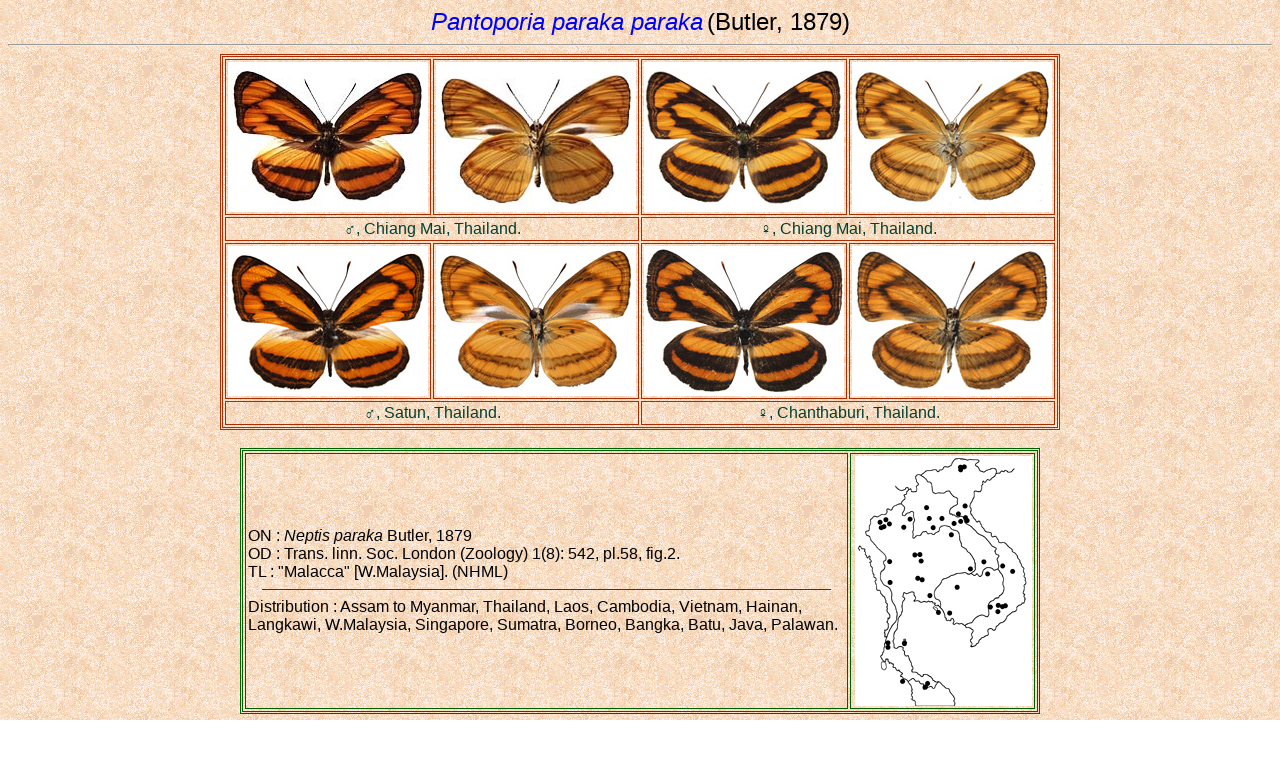

--- FILE ---
content_type: text/html
request_url: http://yutaka.it-n.jp/lim1/720030001.html
body_size: 16455
content:
<!DOCTYPE HTML PUBLIC "-//W3C//DTD HTML 4.0 Transitional//EN">
<html lang="en">
<head>
<meta http-equiv="Content-Type" content="text/html;charset=utf-8">
<meta http-equiv="Content-Script-Type" content="text/javascript">
<meta http-equiv="Content-Style-Type" content="text/css">
<META name="keywords" content="Nymphalidae,Limenitidinae,Pantoporia,paraka,Thailand,Laos,Vietnam">
<META name="description" content="Pantoporia paraka paraka">
<TITLE>Pantoporia paraka paraka</TITLE>
<!--- 720030001.html / 2006.01.30 - 2024.12.22 --->
<link href="../ina.css" rel="stylesheet" type="text/css">
</HEAD>

<BODY BACKGROUND="../wall2.gif">
<CENTER>
<I><FONT SIZE=5 COLOR=#0000FF>Pantoporia paraka paraka</FONT></I>
<FONT SIZE=5> (Butler, 1879)</FONT>
</CENTER>

<HR>
<TABLE BORDER="0" class="o1" Align="center" cellpadding="2" cellspacing="2"><TR>
<TD class="o2"><IMG SRC="../plim1/720030001_111.jpg" Width="200" Height="150" alt="Pantoporia paraka paraka &#9794; Up." title="Pantoporia paraka paraka &#9794; Up."></TD>
<TD class="o2"><IMG SRC="../plim1/720030001_112.jpg" Width="200" Height="150" alt="Pantoporia paraka paraka &#9794; Un." title="Pantoporia paraka paraka &#9794; Un."></TD>
<TD class="o2"><IMG SRC="../plim1/720030001_211.jpg" Width="200" Height="150" alt="Pantoporia paraka paraka &#9792; Up." title="Pantoporia paraka paraka &#9792; Up."></TD>
<TD class="o2"><IMG SRC="../plim1/720030001_212.jpg" Width="200" Height="150" alt="Pantoporia paraka paraka &#9792; Un." title="Pantoporia paraka paraka &#9792; Un."></TD>
</TR><TR>
<TD class="o2" COLSPAN="2" ALIGN="center" WIDTH="400">
<FONT COLOR="#004030">&#9794;, Chiang Mai, Thailand.</FONT></TD>
<TD class="o2" COLSPAN="2" ALIGN="center" WIDTH="400">
<FONT COLOR="#004030">&#9792;, Chiang Mai, Thailand.</FONT></TD>
</TR><TR>
<TD class="o2"><IMG SRC="../plim1/720030001_121.jpg" Width="200" Height="150" alt="Pantoporia paraka paraka &#9794; Up." title="Pantoporia paraka paraka &#9794; Up."></TD>
<TD class="o2"><IMG SRC="../plim1/720030001_122.jpg" Width="200" Height="150" alt="Pantoporia paraka paraka &#9794; Un." title="Pantoporia paraka paraka &#9794; Un."></TD>
<TD class="o2"><IMG SRC="../plim1/720030001_221.jpg" Width="200" Height="150" alt="Pantoporia paraka paraka &#9792; Up." title="Pantoporia paraka paraka &#9792; Up."></TD>
<TD class="o2"><IMG SRC="../plim1/720030001_222.jpg" Width="200" Height="150" alt="Pantoporia paraka paraka &#9792; Un." title="Pantoporia paraka paraka &#9792; Un."></TD>
</TR><TR>
<TD class="o2" COLSPAN="2" ALIGN="center" WIDTH="400">
<FONT COLOR="#004030">&#9794;, Satun, Thailand.</FONT></TD>
<TD class="o2" COLSPAN="2" ALIGN="center" WIDTH="400">
<FONT COLOR="#004030">&#9792;, Chanthaburi, Thailand.</FONT></TD>
</TR></TABLE>
<Br>

<TABLE BORDER="0" Align="center" class="b1" cellpadding="2" cellspacing="2" width="800"><TR>
<TD class="b2">ON :
<I>Neptis paraka</I> Butler, 1879<BR>
OD : Trans. linn. Soc. London (Zoology) 1(8): 542, pl.58, fig.2.<BR>
TL : &#0034;Malacca&#0034; [W.Malaysia]. (NHML)
<HR size="1" width="95%" color="#006000">
Distribution : Assam to Myanmar, Thailand, Laos, Cambodia, Vietnam, Hainan, Langkawi, W.Malaysia, Singapore, Sumatra, Borneo, Bangka, Batu, Java, Palawan.
</TD>
<TD class="b2" width="179" align="right"><IMG SRC="../maplim/720030001m.gif" Width=177 Height=250 alt="Pantoporia paraka paraka map" title="Pantoporia paraka paraka map"></TD>
</TR></TABLE>


<HR><!--文献データ-->
<I><FONT SIZE=5 COLOR=#AA2C00>Records taken from Literature</FONT></I><P>
[ THAILAND ]<BR>
<I>Rahinda paraka assamica</I> ; Fruhstorfer,1912 : 598. (Hinlap)<br>
<I>Rahinda paraka assamica</I> ; Godfrey,1916 : 128. (Pak Jong)<br>
<I>Rahinda paraka paraka</I> ; Godfrey,1930 : 278. (Pak Jong; Muak Lek / P: Bangnara)<br>
<!--- <I>Neptis paraka paraka</I> ; Reeves,1966 : 15. (Nakhon Nayok: Khao Yai) --->
<I>Pantoporia paraka paraka</I> ; Eliot,1969 : 37. (Siam)<br>
<I>Pantoporia paraka paraka</I> ; Pinratana,1979 : 42, figs.N62,&#9792;,&#9792;(Un). (Kanchanaburi; Leebong Is; Ranong)<br>
<I>Neptis paraka paraka</I> ; Pinratana & Eliot,1996 : 56, pl.35, figs.94,&#9794;,&#9794;(Un). (Chaiyaphum; Phisanulok; Chanthaburi; Kanchanaburi; Ranong; Yala)<br>
<I>Pantoporia paraka paraka</I> ; Yamaguchi & Aoki,2002 : 28, fig.74,&#9794;. (Mukdahan: Ban Na Lak)<BR>
<I>Pantoporia paraka paraka</I> ; Yamaguchi, Aoki & Akiyama,2005 : 51. (Ubon Ratchathani: Phu Chong Na Yoi)<BR>
<I>Pantoporia paraka paraka</I> ; Katsuyama <I>et al</I>.,2005 : 70, fig.158,&#9794;. (Umphang)<br>
<I>Pantoporia paraka paraka</I> ; Katsuyama <I>et al</I>.,2006 : 50, fig.117,&#9794;. (Nan: Ban Nam Poon)<br>
<I>Pantoporia paraka paraka</I> ; Ek-Amnuay,[2007] : 400, pl.174, figs.N98,&#9794;,&#9794;(Un),&#9792;[&#9794;],&#9792;[&#9794;](Un). (Kanchanaburi)<BR>
<A href="../les/lim/720030001.pdf" target="_blank"><I>Pantoporia paraka paraka</I></A> ; Les Day,2011-2022 : <!--- a href="http://www.samuibutterflies.com/home/" target="_blank" --->Samui Butterflies</A>, fig.&#9794;[&#9792;]. (Koh Samui) (accessed: 2022.04.14)<br>
<I>Pantoporia paraka paraka</I> ; Ek-Amnuay,2012 : 394, pl.170, figs.N231,&#9794;,&#9794;(Un),&#9794,&#9794;(Un). (Kanchanaburi; Chiang Dao; Mae Hong Son)<BR>
<I>Pantoporia paraka paraka</I> ; Okamoto <I>et al</I>.,2013 : 9. (Kanchanaburi: Mae Klong Station)<br>
<A href="https://wingscales.com/Nymphalidae/Pantoporia-paraka-paraka" target="_blank"><I>Pantoporia paraka paraka</I></A> ; S.Sophonviwatkul, C.Sunthornwiphat & T.Laola,2015- : <A href="http://wingscales.com/" target="_blank">Butterflies of Thailand</A>, figs., <A href="https://wingscales.com/Nymphalidae/Pantoporia-paraka-paraka#early-stages" target="_blank"><font color="#cc0000">Early Stages</font></A>. (Chiang Mai; Phetchabun; Chanthaburi; Yala) (accessed: 2024.05.12)<br>
<I>Pantoporia paraka paraka</I> ; Kimura <I>et al</I>.,2016 : 69, figs.&#9794;,&#9794;(Un),&#9792;,&#9792;(Un). (Chiang Dao; Thung Saleng Luang; Phu Khiewo; Kao Soi Dao; Pliewn WF; Khlong Naka; Than To WF.)<br>
<I>Pantoporia paraka paraka</I> ; Chaianunporn & Chaianunporn,2019 : 86. (Chaiyaphum: Chulabhorn Dam)<br>
&#39;<I>Pantoporia paraka paraka</I> ; K&uuml;ppers & Janikorn,2020 : 49-50, not fig. (Phang Nga)&#39;<br><br>
[ LAOS ]<br>
<I>Pantoporia paraka paraka</I> ; Motono & Negishi,1989 : 57, pl.55, figs.7,&#9794;,8,&#9794;(Un). (Luang Prabang; Vang Vieng; Nam Ngum Dam)<br>
<I>Pantoporia paraka paraka</I> ; Osada, U&eacute;mura & Uehara,1999 : 206, pl.57, figs.&#9794;,&#9794;(Un). (Lak Sao; Boung Kuang)<br>
<I>Pantoporia paraka paraka</I> ; Nakamura & Wakahara,2012 : 45.<br>
<I>Pantoporia paraka paraka</I> ; Onodera,2022 : 38, pl.115, figs.&#9794;,&#9794;(Un),&#9792;,&#9792;(Un). (Khammouan: Nahin; Xaisomboun: Nam Phang)<br><br>
[ CAMBODIA ]<br>
<I>Pantoporia paraka</I> ; Onodera,2007 : 28, fig.52,&#9794;. (Siem Reap: Phnum Kuhlen)<br>
<I>Pantoporia paraka paraka</I> ; Kosterin,2020 : 328. (Stung Treng)<br>
<I>Pantoporia paraka paraka</I> ; Chartier & Kosterin,2022 : 117. (Koh Kong; Siem Reap; Stueng Treng)<br><br>
[ VIETNAM ]<br>
<I>Rahinda paraka assamica</I> ; Fruhstorfer,1912 : 598. (Tonkin: Chiem Hoa)<br>
<I>Rahinda paraka assamica</I> ; Godfrey,1919 : 467. (S: Daban)<br>
<I>Rahinda paraka assamica</I> ; Metaye,1957 : 96. (N)<br>
<I>Pantoporia paraka</I> ; Monastyrskii <I>et al</I>.,2006 : 41. (Thua Thien Hue: Huong Thuy)<br>
<I>Pantoporia paraka paraka</I> ; Miyazaki, Saito & Saito,2006b : 22, figs.N-58,&#9794;,&#9792;. (Lam Dong: Dambri)<br>
<I>Pantoporia paraka paraka</I> ; Monastyrskii & Devyatkin,2015 : 36. (N / C / S)<br>
<I>Pantoporia paraka paraka</I> ; Monastyrskii,2019 : 4(2):49-50, pl.41, figs.6a&#9794;,6b&#9794;(Un),6c&#9792;. (N: Ba Be; Na Hang / C: Ben En; Pu Mat; Huong Son; Vu Quang; Dakrong; Huong Thuy; Ba To; Ngoc Linh; Kon Cha Rang; Cat Loc; Bao Lam / S: Cat Tien; Lo Go Sa Mat; Tan Phu)


<HR><!--標本データ-->
<I><FONT SIZE=5 COLOR=#AA2C00>Specimens Examined</FONT></I><P>
[ THAILAND ]<br>
 Mae Hong Son : 1&#9794; 1&#9792;.<br>
<TABLE BORDER="1" cellpadding="2" cellspacing="2"><TR>
<td class="s1">Jan</td><td class="s1">Feb</td><td class="s1">Mar</td><td class="s1">Apr</td><td class="s1">May</td><td class="s1">Jun</td>
<td class="s1">Jul</td><td class="s1">Aug</td><td class="s1">Sep</td><td class="s1">Oct</td><td class="s2">Nov</td><td class="s1">Dec</td>
</tr></table>
<br>

 Chiang Mai : 10&#9794; 4&#9792; (incl. photo).<br>
<TABLE BORDER="1" cellpadding="2" cellspacing="2"><TR>
<td class="s2">Jan</td><td class="s2">Feb</td><td class="s2">Mar</td><td class="s2">Apr</td><td class="s1">May</td><td class="s1">Jun</td>
<td class="s2">Jul</td><td class="s1">Aug</td><td class="s1">Sep</td><td class="s1">Oct</td><td class="s2">Nov</td><td class="s1">Dec</td>
</tr></table>
<br>

 Phrae : 2&#9794; 1&#9792;.<br>
<TABLE BORDER="1" cellpadding="2" cellspacing="2"><TR>
<td class="s1">Jan</td><td class="s1">Feb</td><td class="s2">Mar</td><td class="s1">Apr</td><td class="s1">May</td><td class="s1">Jun</td>
<td class="s1">Jul</td><td class="s1">Aug</td><td class="s1">Sep</td><td class="s1">Oct</td><td class="s1">Nov</td><td class="s1">Dec</td>
</tr></table>
<br>

 Nan : 2&#9794;.<br>
<TABLE BORDER="1" cellpadding="2" cellspacing="2"><TR>
<td class="s1">Jan</td><td class="s1">Feb</td><td class="s1">Mar</td><td class="s1">Apr</td><td class="s1">May</td><td class="s2">Jun</td>
<td class="s1">Jul</td><td class="s1">Aug</td><td class="s1">Sep</td><td class="s1">Oct</td><td class="s1">Nov</td><td class="s1">Dec</td>
</tr></table>
<br>

 Phetchabun : 1&#9794; (photo).<br>
<TABLE BORDER="1" cellpadding="2" cellspacing="2"><TR>
<td class="s1">Jan</td><td class="s1">Feb</td><td class="s2">Mar</td><td class="s1">Apr</td><td class="s1">May</td><td class="s1">Jun</td>
<td class="s1">Jul</td><td class="s1">Aug</td><td class="s1">Sep</td><td class="s1">Oct</td><td class="s1">Nov</td><td class="s1">Dec</td>
</tr></table>
<br>

 Chaiyaphum : 1&#9794; (photo).<br>
<TABLE BORDER="1" cellpadding="2" cellspacing="2"><TR>
<td class="s1">Jan</td><td class="s1">Feb</td><td class="s2">Mar</td><td class="s1">Apr</td><td class="s1">May</td><td class="s1">Jun</td>
<td class="s1">Jul</td><td class="s1">Aug</td><td class="s1">Sep</td><td class="s1">Oct</td><td class="s1">Nov</td><td class="s1">Dec</td>
</tr></table>
<br>

 Chanthaburi : 1&#9792;.<br>
<TABLE BORDER="1" cellpadding="2" cellspacing="2"><TR>
<td class="s1">Jan</td><td class="s1">Feb</td><td class="s2">Mar</td><td class="s1">Apr</td><td class="s1">May</td><td class="s1">Jun</td>
<td class="s1">Jul</td><td class="s1">Aug</td><td class="s1">Sep</td><td class="s1">Oct</td><td class="s1">Nov</td><td class="s1">Dec</td>
</tr></table>
<br>

 Trat : 1&#9794; (photo).<br>
<TABLE BORDER="1" cellpadding="2" cellspacing="2"><TR>
<td class="s1">Jan</td><td class="s1">Feb</td><td class="s2">Mar</td><td class="s1">Apr</td><td class="s1">May</td><td class="s1">Jun</td>
<td class="s1">Jul</td><td class="s1">Aug</td><td class="s1">Sep</td><td class="s1">Oct</td><td class="s1">Nov</td><td class="s1">Dec</td>
</tr></table>
<br>

 Ranong : 1&#9794;.<br>
<TABLE BORDER="1" cellpadding="2" cellspacing="2"><TR>
<td class="s1">Jan</td><td class="s1">Feb</td><td class="s2">Mar</td><td class="s1">Apr</td><td class="s1">May</td><td class="s1">Jun</td>
<td class="s1">Jul</td><td class="s1">Aug</td><td class="s1">Sep</td><td class="s1">Oct</td><td class="s1">Nov</td><td class="s1">Dec</td>
</tr></table>
<br>

 Satun : 1&#9794;.<br>
<TABLE BORDER="1" cellpadding="2" cellspacing="2"><TR>
<td class="s1">Jan</td><td class="s1">Feb</td><td class="s2">Mar</td><td class="s1">Apr</td><td class="s1">May</td><td class="s1">Jun</td>
<td class="s1">Jul</td><td class="s1">Aug</td><td class="s1">Sep</td><td class="s1">Oct</td><td class="s1">Nov</td><td class="s1">Dec</td>
</tr></table>
<br>

 Yala : 1&#9792; (photo).<br>
<TABLE BORDER="1" cellpadding="2" cellspacing="2"><TR>
<td class="s1">Jan</td><td class="s1">Feb</td><td class="s1">Mar</td><td class="s1">Apr</td><td class="s1">May</td><td class="s2">Jun</td>
<td class="s1">Jul</td><td class="s1">Aug</td><td class="s1">Sep</td><td class="s1">Oct</td><td class="s1">Nov</td><td class="s1">Dec</td>
</tr></table>
<br><br>

[ LAOS ]<br>
 Luang Phabang : 1&#9794; (photo by H.Onodera).<br>
<TABLE BORDER="1" cellpadding="2" cellspacing="2"><TR>
<td class="s1">Jan</td><td class="s1">Feb</td><td class="s1">Mar</td><td class="s1">Apr</td><td class="s1">May</td><td class="s1">Jun</td>
<td class="s1">Jul</td><td class="s1">Aug</td><td class="s1">Sep</td><td class="s2">Oct</td><td class="s1">Nov</td><td class="s1">Dec</td>
</tr></table>
<br>

 Champasak : 1&#9792; (photo by H.Onodera).<br>
<TABLE BORDER="1" cellpadding="2" cellspacing="2"><TR>
<td class="s1">Jan</td><td class="s1">Feb</td><td class="s1">Mar</td><td class="s1">Apr</td><td class="s1">May</td><td class="s2">Jun</td>
<td class="s1">Jul</td><td class="s1">Aug</td><td class="s1">Sep</td><td class="s1">Oct</td><td class="s1">Nov</td><td class="s1">Dec</td>
</tr></table>
<br><br>

[ VIETNAM ]<br>
 Lam Dong : 2&#9794; 3&#9792;.<br>
<TABLE BORDER="1" cellpadding="2" cellspacing="2"><TR>
<td class="s1">Jan</td><td class="s1">Feb</td><td class="s1">Mar</td><td class="s1">Apr</td><td class="s1">May</td><td class="s1">Jun</td>
<td class="s1">Jul</td><td class="s1">Aug</td><td class="s1">Sep</td><td class="s1">Oct</td><td class="s1">Nov</td><td class="s2">Dec</td>
</tr></table>


<HR><!--Note内容-->
<FONT SIZE=5 COLOR=#AA2C00>Notes</FONT><P>
The butterfly is common in montane forests at low to moderate elevations (Alt. 150 - 1000m).
 It is often found in sunny places in forests or forest edges,
 but it prefers to stay inside the forests more than other closely related species.<br>
K&uuml;ppers & Janikorn (2020) recorded this taxon from Phang Nga.
 However, the figured photos are from Nakhon Nayok and a misidentification of <I>Pantoporia hordonia</I>.


<HR><!--記載タイトル-->
<FONT SIZE=5 COLOR=#AA2C00>Literature</FONT><P>
Butler, A.G.,1879 : The Butterflies of Malacca.<br>
Trans. linn. Soc. London (Zoology) 1(8): 533-568, pls.68,69.<br><br>

Eliot, J.N.,1969 : An Analysis of the Eurasian and Australian Neptini (Lepidoptera: Nymphalidae).<br>
Bull. Br. Mus. nat. Hist. (Ent.) Supple. 15. London.


<HR>
<TABLE BORDER="0" cellpadding="2" cellspacing="2"><TR>
<TD><IMG SRC="../nplim1/720030001_n001.jpg" Width="400" height="300" class="image3" alt="Pantoporia paraka paraka &#9794;" title="Pantoporia paraka paraka &#9794;"></TD>
<TD><IMG SRC="../nplim1/720030001_n002.jpg" Width="400" height="300" class="image3" alt="Pantoporia paraka paraka &#9792;" title="Pantoporia paraka paraka &#9792;"></TD>
</TR><TR>
<TD ALIGN="center">
<FONT COLOR=#004030>&#9794;, Phrae, Thailand.</FONT></TD>
<TD ALIGN="center">
<FONT COLOR=#004030>&#9792;, Yala, Thailand.</FONT></TD>
</TR><TR>
<TD><IMG SRC="../nplim1/720030001_n003.jpg" Width="400" height="300" class="image3" alt="Pantoporia paraka paraka &#9794;" title="Pantoporia paraka paraka &#9794;"></TD>
<TD><IMG SRC="../nplim1/720030001_n004.jpg" Width="400" height="300" class="image3" alt="Pantoporia paraka paraka &#9792;" title="Pantoporia paraka paraka &#9792;"></TD>
</TR><TR>
<TD ALIGN="center">
<FONT COLOR=#004030>&#9794;, Phrae, Thailand.</FONT></TD>
<TD ALIGN="center">
<FONT COLOR=#004030>&#9792;, Chiang Mai, Thailand.</FONT></TD>
</TR></TABLE>

<HR>
<TABLE BRODER="0" width="98%"><TR>
<TD valign="top">
<FONT COLOR=#0000FF>2006.02.20 - 2024.05.31. </FONT>
<A HREF="720025001.html"><IMG SRC="../prev.gif" Width=74 Height=33 ALIGN="center"></A>
<A HREF="720040001.html"><IMG SRC="../next.gif" Width=74 Height=33 ALIGN="center"></A>
<A HREF="../limi.html"><IMG SRC="../list.gif" Width=74 Height=33 ALIGN="center"></A>
<A HREF="../index.html" TARGET="_top"><IMG SRC="../ret.gif" Width=31 Height=31 ALIGN="center"></A>
</TD>
<TD align="right"><iframe src="https://yutaka.it-n.jp/cgi-bin/mct/count.php" height="40" width="140" frameborder="0" scrolling="no"></iframe></TD>
</tr></table>
<HR><center><font size="2">A Check list of Butterflies in Indo-China, Chiefly from THAILAND, LAOS & VIETNAM. Copyright &copy; 1996-<script>document.write(new Date().getFullYear());</script> Y.Inayoshi.</font></center>

</BODY>
</HTML>

--- FILE ---
content_type: text/html;charset=UTF-8
request_url: https://yutaka.it-n.jp/cgi-bin/mct/count.php
body_size: 693
content:
<!DOCTYPE html>
<html lang="ja">
<head>
<meta charset="UTF-8">
<meta name='robots' content='noindex,nofollow'>
<title></title>
<style type="text/css">/*id、classは振ってあります。スタイルシートは自由に編集してください*/
#total,#count{text-align:center;color:#777;font-size:12px;}
#total,.count{font-size:14px;}
.count{color:#36C;vertical-align:middle;}
</style>
</head>
<body>
<div id="total"><img src="img/0.png" border="0"><img src="img/8.png" border="0"><img src="img/0.png" border="0"><img src="img/5.png" border="0"><img src="img/8.png" border="0"><img src="img/3.png" border="0"><img src="img/6.png" border="0"></div></body>
</html>